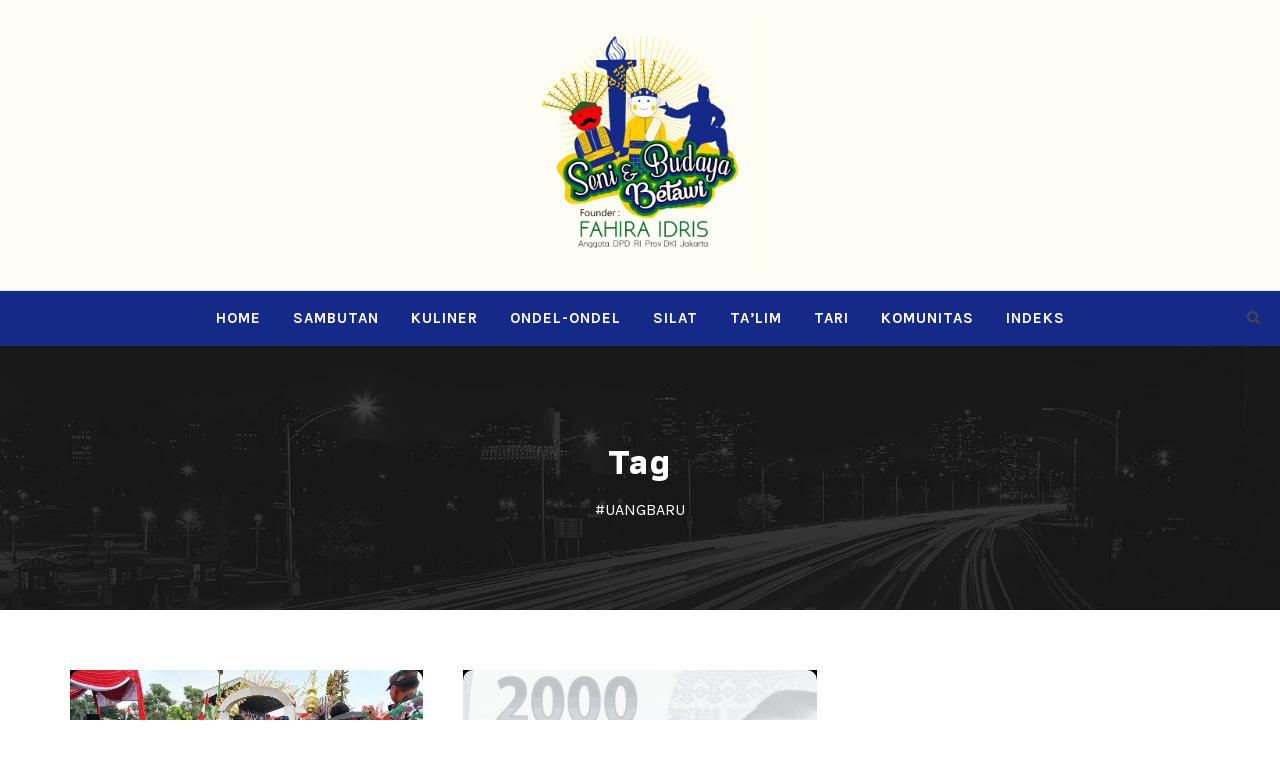

--- FILE ---
content_type: text/html; charset=UTF-8
request_url: https://www.senibudayabetawi.com/tag/uangbaru
body_size: 8717
content:
<!DOCTYPE html>
<html lang="en-US" class="no-js">
<head>
	<meta charset="UTF-8">
	<meta name="viewport" content="width=device-width, initial-scale=1">
	<link rel="profile" href="http://gmpg.org/xfn/11">
	<link rel="pingback" href="https://www.senibudayabetawi.com/xmlrpc.php">
	<!-- Global site tag (gtag.js) - Google Analytics -->
<script async src="https://www.googletagmanager.com/gtag/js?id=UA-86879190-24"></script>
<script>
  window.dataLayer = window.dataLayer || [];
  function gtag(){dataLayer.push(arguments);}
  gtag('js', new Date());

  gtag('config', 'UA-86879190-24');
</script>

	<meta name='robots' content='index, follow, max-image-preview:large, max-snippet:-1, max-video-preview:-1' />

	<!-- This site is optimized with the Yoast SEO plugin v20.11 - https://yoast.com/wordpress/plugins/seo/ -->
	<title>#UANGBARU Archives - Seni Budaya Betawi</title>
	<link rel="canonical" href="https://www.senibudayabetawi.com/tag/uangbaru" />
	<meta property="og:locale" content="en_US" />
	<meta property="og:type" content="article" />
	<meta property="og:title" content="#UANGBARU Archives - Seni Budaya Betawi" />
	<meta property="og:url" content="https://www.senibudayabetawi.com/tag/uangbaru" />
	<meta property="og:site_name" content="Seni Budaya Betawi" />
	<meta name="twitter:card" content="summary_large_image" />
	<script type="application/ld+json" class="yoast-schema-graph">{"@context":"https://schema.org","@graph":[{"@type":"CollectionPage","@id":"https://www.senibudayabetawi.com/tag/uangbaru","url":"https://www.senibudayabetawi.com/tag/uangbaru","name":"#UANGBARU Archives - Seni Budaya Betawi","isPartOf":{"@id":"https://www.senibudayabetawi.com/#website"},"primaryImageOfPage":{"@id":"https://www.senibudayabetawi.com/tag/uangbaru#primaryimage"},"image":{"@id":"https://www.senibudayabetawi.com/tag/uangbaru#primaryimage"},"thumbnailUrl":"https://www.senibudayabetawi.com/wp-content/uploads/2022/07/20220522_163943-1-scaled.jpg","breadcrumb":{"@id":"https://www.senibudayabetawi.com/tag/uangbaru#breadcrumb"},"inLanguage":"en-US"},{"@type":"ImageObject","inLanguage":"en-US","@id":"https://www.senibudayabetawi.com/tag/uangbaru#primaryimage","url":"https://www.senibudayabetawi.com/wp-content/uploads/2022/07/20220522_163943-1-scaled.jpg","contentUrl":"https://www.senibudayabetawi.com/wp-content/uploads/2022/07/20220522_163943-1-scaled.jpg","width":2560,"height":1404,"caption":"Tari Topeng Betawi"},{"@type":"BreadcrumbList","@id":"https://www.senibudayabetawi.com/tag/uangbaru#breadcrumb","itemListElement":[{"@type":"ListItem","position":1,"name":"Home","item":"https://www.senibudayabetawi.com/"},{"@type":"ListItem","position":2,"name":"#UANGBARU"}]},{"@type":"WebSite","@id":"https://www.senibudayabetawi.com/#website","url":"https://www.senibudayabetawi.com/","name":"Seni Budaya Betawi","description":"Website Resmi","potentialAction":[{"@type":"SearchAction","target":{"@type":"EntryPoint","urlTemplate":"https://www.senibudayabetawi.com/?s={search_term_string}"},"query-input":"required name=search_term_string"}],"inLanguage":"en-US"}]}</script>
	<!-- / Yoast SEO plugin. -->


<link rel='dns-prefetch' href='//fonts.googleapis.com' />
<link rel="alternate" type="application/rss+xml" title="Seni Budaya Betawi &raquo; Feed" href="https://www.senibudayabetawi.com/feed" />
<link rel="alternate" type="application/rss+xml" title="Seni Budaya Betawi &raquo; Comments Feed" href="https://www.senibudayabetawi.com/comments/feed" />
<link rel="alternate" type="application/rss+xml" title="Seni Budaya Betawi &raquo; #UANGBARU Tag Feed" href="https://www.senibudayabetawi.com/tag/uangbaru/feed" />
<script type="text/javascript">
window._wpemojiSettings = {"baseUrl":"https:\/\/s.w.org\/images\/core\/emoji\/14.0.0\/72x72\/","ext":".png","svgUrl":"https:\/\/s.w.org\/images\/core\/emoji\/14.0.0\/svg\/","svgExt":".svg","source":{"concatemoji":"https:\/\/www.senibudayabetawi.com\/wp-includes\/js\/wp-emoji-release.min.js?ver=6.2.8"}};
/*! This file is auto-generated */
!function(e,a,t){var n,r,o,i=a.createElement("canvas"),p=i.getContext&&i.getContext("2d");function s(e,t){p.clearRect(0,0,i.width,i.height),p.fillText(e,0,0);e=i.toDataURL();return p.clearRect(0,0,i.width,i.height),p.fillText(t,0,0),e===i.toDataURL()}function c(e){var t=a.createElement("script");t.src=e,t.defer=t.type="text/javascript",a.getElementsByTagName("head")[0].appendChild(t)}for(o=Array("flag","emoji"),t.supports={everything:!0,everythingExceptFlag:!0},r=0;r<o.length;r++)t.supports[o[r]]=function(e){if(p&&p.fillText)switch(p.textBaseline="top",p.font="600 32px Arial",e){case"flag":return s("\ud83c\udff3\ufe0f\u200d\u26a7\ufe0f","\ud83c\udff3\ufe0f\u200b\u26a7\ufe0f")?!1:!s("\ud83c\uddfa\ud83c\uddf3","\ud83c\uddfa\u200b\ud83c\uddf3")&&!s("\ud83c\udff4\udb40\udc67\udb40\udc62\udb40\udc65\udb40\udc6e\udb40\udc67\udb40\udc7f","\ud83c\udff4\u200b\udb40\udc67\u200b\udb40\udc62\u200b\udb40\udc65\u200b\udb40\udc6e\u200b\udb40\udc67\u200b\udb40\udc7f");case"emoji":return!s("\ud83e\udef1\ud83c\udffb\u200d\ud83e\udef2\ud83c\udfff","\ud83e\udef1\ud83c\udffb\u200b\ud83e\udef2\ud83c\udfff")}return!1}(o[r]),t.supports.everything=t.supports.everything&&t.supports[o[r]],"flag"!==o[r]&&(t.supports.everythingExceptFlag=t.supports.everythingExceptFlag&&t.supports[o[r]]);t.supports.everythingExceptFlag=t.supports.everythingExceptFlag&&!t.supports.flag,t.DOMReady=!1,t.readyCallback=function(){t.DOMReady=!0},t.supports.everything||(n=function(){t.readyCallback()},a.addEventListener?(a.addEventListener("DOMContentLoaded",n,!1),e.addEventListener("load",n,!1)):(e.attachEvent("onload",n),a.attachEvent("onreadystatechange",function(){"complete"===a.readyState&&t.readyCallback()})),(e=t.source||{}).concatemoji?c(e.concatemoji):e.wpemoji&&e.twemoji&&(c(e.twemoji),c(e.wpemoji)))}(window,document,window._wpemojiSettings);
</script>
<style type="text/css">
img.wp-smiley,
img.emoji {
	display: inline !important;
	border: none !important;
	box-shadow: none !important;
	height: 1em !important;
	width: 1em !important;
	margin: 0 0.07em !important;
	vertical-align: -0.1em !important;
	background: none !important;
	padding: 0 !important;
}
</style>
	<link rel='stylesheet' id='wp-block-library-css' href='https://www.senibudayabetawi.com/wp-includes/css/dist/block-library/style.min.css?ver=6.2.8' type='text/css' media='all' />
<link rel='stylesheet' id='classic-theme-styles-css' href='https://www.senibudayabetawi.com/wp-includes/css/classic-themes.min.css?ver=6.2.8' type='text/css' media='all' />
<style id='global-styles-inline-css' type='text/css'>
body{--wp--preset--color--black: #000000;--wp--preset--color--cyan-bluish-gray: #abb8c3;--wp--preset--color--white: #ffffff;--wp--preset--color--pale-pink: #f78da7;--wp--preset--color--vivid-red: #cf2e2e;--wp--preset--color--luminous-vivid-orange: #ff6900;--wp--preset--color--luminous-vivid-amber: #fcb900;--wp--preset--color--light-green-cyan: #7bdcb5;--wp--preset--color--vivid-green-cyan: #00d084;--wp--preset--color--pale-cyan-blue: #8ed1fc;--wp--preset--color--vivid-cyan-blue: #0693e3;--wp--preset--color--vivid-purple: #9b51e0;--wp--preset--gradient--vivid-cyan-blue-to-vivid-purple: linear-gradient(135deg,rgba(6,147,227,1) 0%,rgb(155,81,224) 100%);--wp--preset--gradient--light-green-cyan-to-vivid-green-cyan: linear-gradient(135deg,rgb(122,220,180) 0%,rgb(0,208,130) 100%);--wp--preset--gradient--luminous-vivid-amber-to-luminous-vivid-orange: linear-gradient(135deg,rgba(252,185,0,1) 0%,rgba(255,105,0,1) 100%);--wp--preset--gradient--luminous-vivid-orange-to-vivid-red: linear-gradient(135deg,rgba(255,105,0,1) 0%,rgb(207,46,46) 100%);--wp--preset--gradient--very-light-gray-to-cyan-bluish-gray: linear-gradient(135deg,rgb(238,238,238) 0%,rgb(169,184,195) 100%);--wp--preset--gradient--cool-to-warm-spectrum: linear-gradient(135deg,rgb(74,234,220) 0%,rgb(151,120,209) 20%,rgb(207,42,186) 40%,rgb(238,44,130) 60%,rgb(251,105,98) 80%,rgb(254,248,76) 100%);--wp--preset--gradient--blush-light-purple: linear-gradient(135deg,rgb(255,206,236) 0%,rgb(152,150,240) 100%);--wp--preset--gradient--blush-bordeaux: linear-gradient(135deg,rgb(254,205,165) 0%,rgb(254,45,45) 50%,rgb(107,0,62) 100%);--wp--preset--gradient--luminous-dusk: linear-gradient(135deg,rgb(255,203,112) 0%,rgb(199,81,192) 50%,rgb(65,88,208) 100%);--wp--preset--gradient--pale-ocean: linear-gradient(135deg,rgb(255,245,203) 0%,rgb(182,227,212) 50%,rgb(51,167,181) 100%);--wp--preset--gradient--electric-grass: linear-gradient(135deg,rgb(202,248,128) 0%,rgb(113,206,126) 100%);--wp--preset--gradient--midnight: linear-gradient(135deg,rgb(2,3,129) 0%,rgb(40,116,252) 100%);--wp--preset--duotone--dark-grayscale: url('#wp-duotone-dark-grayscale');--wp--preset--duotone--grayscale: url('#wp-duotone-grayscale');--wp--preset--duotone--purple-yellow: url('#wp-duotone-purple-yellow');--wp--preset--duotone--blue-red: url('#wp-duotone-blue-red');--wp--preset--duotone--midnight: url('#wp-duotone-midnight');--wp--preset--duotone--magenta-yellow: url('#wp-duotone-magenta-yellow');--wp--preset--duotone--purple-green: url('#wp-duotone-purple-green');--wp--preset--duotone--blue-orange: url('#wp-duotone-blue-orange');--wp--preset--font-size--small: 13px;--wp--preset--font-size--medium: 20px;--wp--preset--font-size--large: 36px;--wp--preset--font-size--x-large: 42px;--wp--preset--spacing--20: 0.44rem;--wp--preset--spacing--30: 0.67rem;--wp--preset--spacing--40: 1rem;--wp--preset--spacing--50: 1.5rem;--wp--preset--spacing--60: 2.25rem;--wp--preset--spacing--70: 3.38rem;--wp--preset--spacing--80: 5.06rem;--wp--preset--shadow--natural: 6px 6px 9px rgba(0, 0, 0, 0.2);--wp--preset--shadow--deep: 12px 12px 50px rgba(0, 0, 0, 0.4);--wp--preset--shadow--sharp: 6px 6px 0px rgba(0, 0, 0, 0.2);--wp--preset--shadow--outlined: 6px 6px 0px -3px rgba(255, 255, 255, 1), 6px 6px rgba(0, 0, 0, 1);--wp--preset--shadow--crisp: 6px 6px 0px rgba(0, 0, 0, 1);}:where(.is-layout-flex){gap: 0.5em;}body .is-layout-flow > .alignleft{float: left;margin-inline-start: 0;margin-inline-end: 2em;}body .is-layout-flow > .alignright{float: right;margin-inline-start: 2em;margin-inline-end: 0;}body .is-layout-flow > .aligncenter{margin-left: auto !important;margin-right: auto !important;}body .is-layout-constrained > .alignleft{float: left;margin-inline-start: 0;margin-inline-end: 2em;}body .is-layout-constrained > .alignright{float: right;margin-inline-start: 2em;margin-inline-end: 0;}body .is-layout-constrained > .aligncenter{margin-left: auto !important;margin-right: auto !important;}body .is-layout-constrained > :where(:not(.alignleft):not(.alignright):not(.alignfull)){max-width: var(--wp--style--global--content-size);margin-left: auto !important;margin-right: auto !important;}body .is-layout-constrained > .alignwide{max-width: var(--wp--style--global--wide-size);}body .is-layout-flex{display: flex;}body .is-layout-flex{flex-wrap: wrap;align-items: center;}body .is-layout-flex > *{margin: 0;}:where(.wp-block-columns.is-layout-flex){gap: 2em;}.has-black-color{color: var(--wp--preset--color--black) !important;}.has-cyan-bluish-gray-color{color: var(--wp--preset--color--cyan-bluish-gray) !important;}.has-white-color{color: var(--wp--preset--color--white) !important;}.has-pale-pink-color{color: var(--wp--preset--color--pale-pink) !important;}.has-vivid-red-color{color: var(--wp--preset--color--vivid-red) !important;}.has-luminous-vivid-orange-color{color: var(--wp--preset--color--luminous-vivid-orange) !important;}.has-luminous-vivid-amber-color{color: var(--wp--preset--color--luminous-vivid-amber) !important;}.has-light-green-cyan-color{color: var(--wp--preset--color--light-green-cyan) !important;}.has-vivid-green-cyan-color{color: var(--wp--preset--color--vivid-green-cyan) !important;}.has-pale-cyan-blue-color{color: var(--wp--preset--color--pale-cyan-blue) !important;}.has-vivid-cyan-blue-color{color: var(--wp--preset--color--vivid-cyan-blue) !important;}.has-vivid-purple-color{color: var(--wp--preset--color--vivid-purple) !important;}.has-black-background-color{background-color: var(--wp--preset--color--black) !important;}.has-cyan-bluish-gray-background-color{background-color: var(--wp--preset--color--cyan-bluish-gray) !important;}.has-white-background-color{background-color: var(--wp--preset--color--white) !important;}.has-pale-pink-background-color{background-color: var(--wp--preset--color--pale-pink) !important;}.has-vivid-red-background-color{background-color: var(--wp--preset--color--vivid-red) !important;}.has-luminous-vivid-orange-background-color{background-color: var(--wp--preset--color--luminous-vivid-orange) !important;}.has-luminous-vivid-amber-background-color{background-color: var(--wp--preset--color--luminous-vivid-amber) !important;}.has-light-green-cyan-background-color{background-color: var(--wp--preset--color--light-green-cyan) !important;}.has-vivid-green-cyan-background-color{background-color: var(--wp--preset--color--vivid-green-cyan) !important;}.has-pale-cyan-blue-background-color{background-color: var(--wp--preset--color--pale-cyan-blue) !important;}.has-vivid-cyan-blue-background-color{background-color: var(--wp--preset--color--vivid-cyan-blue) !important;}.has-vivid-purple-background-color{background-color: var(--wp--preset--color--vivid-purple) !important;}.has-black-border-color{border-color: var(--wp--preset--color--black) !important;}.has-cyan-bluish-gray-border-color{border-color: var(--wp--preset--color--cyan-bluish-gray) !important;}.has-white-border-color{border-color: var(--wp--preset--color--white) !important;}.has-pale-pink-border-color{border-color: var(--wp--preset--color--pale-pink) !important;}.has-vivid-red-border-color{border-color: var(--wp--preset--color--vivid-red) !important;}.has-luminous-vivid-orange-border-color{border-color: var(--wp--preset--color--luminous-vivid-orange) !important;}.has-luminous-vivid-amber-border-color{border-color: var(--wp--preset--color--luminous-vivid-amber) !important;}.has-light-green-cyan-border-color{border-color: var(--wp--preset--color--light-green-cyan) !important;}.has-vivid-green-cyan-border-color{border-color: var(--wp--preset--color--vivid-green-cyan) !important;}.has-pale-cyan-blue-border-color{border-color: var(--wp--preset--color--pale-cyan-blue) !important;}.has-vivid-cyan-blue-border-color{border-color: var(--wp--preset--color--vivid-cyan-blue) !important;}.has-vivid-purple-border-color{border-color: var(--wp--preset--color--vivid-purple) !important;}.has-vivid-cyan-blue-to-vivid-purple-gradient-background{background: var(--wp--preset--gradient--vivid-cyan-blue-to-vivid-purple) !important;}.has-light-green-cyan-to-vivid-green-cyan-gradient-background{background: var(--wp--preset--gradient--light-green-cyan-to-vivid-green-cyan) !important;}.has-luminous-vivid-amber-to-luminous-vivid-orange-gradient-background{background: var(--wp--preset--gradient--luminous-vivid-amber-to-luminous-vivid-orange) !important;}.has-luminous-vivid-orange-to-vivid-red-gradient-background{background: var(--wp--preset--gradient--luminous-vivid-orange-to-vivid-red) !important;}.has-very-light-gray-to-cyan-bluish-gray-gradient-background{background: var(--wp--preset--gradient--very-light-gray-to-cyan-bluish-gray) !important;}.has-cool-to-warm-spectrum-gradient-background{background: var(--wp--preset--gradient--cool-to-warm-spectrum) !important;}.has-blush-light-purple-gradient-background{background: var(--wp--preset--gradient--blush-light-purple) !important;}.has-blush-bordeaux-gradient-background{background: var(--wp--preset--gradient--blush-bordeaux) !important;}.has-luminous-dusk-gradient-background{background: var(--wp--preset--gradient--luminous-dusk) !important;}.has-pale-ocean-gradient-background{background: var(--wp--preset--gradient--pale-ocean) !important;}.has-electric-grass-gradient-background{background: var(--wp--preset--gradient--electric-grass) !important;}.has-midnight-gradient-background{background: var(--wp--preset--gradient--midnight) !important;}.has-small-font-size{font-size: var(--wp--preset--font-size--small) !important;}.has-medium-font-size{font-size: var(--wp--preset--font-size--medium) !important;}.has-large-font-size{font-size: var(--wp--preset--font-size--large) !important;}.has-x-large-font-size{font-size: var(--wp--preset--font-size--x-large) !important;}
.wp-block-navigation a:where(:not(.wp-element-button)){color: inherit;}
:where(.wp-block-columns.is-layout-flex){gap: 2em;}
.wp-block-pullquote{font-size: 1.5em;line-height: 1.6;}
</style>
<link rel='stylesheet' id='gdlr-core-google-font-css' href='https://fonts.googleapis.com/css?family=Athiti%3A200%2C300%2Cregular%2C500%2C600%2C700%7CKarla%3Aregular%2Citalic%2C700%2C700italic%7CPT+Sans%3Aregular%2Citalic%2C700%2C700italic&#038;subset=latin%2Clatin-ext%2Cthai%2Cvietnamese%2Ccyrillic%2Ccyrillic-ext&#038;ver=6.2.8' type='text/css' media='all' />
<link rel='stylesheet' id='font-awesome-css' href='https://www.senibudayabetawi.com/wp-content/plugins/goodlayers-core/plugins/fontawesome/font-awesome.css?ver=6.2.8' type='text/css' media='all' />
<link rel='stylesheet' id='elegant-font-css' href='https://www.senibudayabetawi.com/wp-content/plugins/goodlayers-core/plugins/elegant/elegant-font.css?ver=6.2.8' type='text/css' media='all' />
<link rel='stylesheet' id='gdlr-core-plugin-css' href='https://www.senibudayabetawi.com/wp-content/plugins/goodlayers-core/plugins/style.css?ver=1709460908' type='text/css' media='all' />
<link rel='stylesheet' id='gdlr-core-page-builder-css' href='https://www.senibudayabetawi.com/wp-content/plugins/goodlayers-core/include/css/page-builder.css?ver=6.2.8' type='text/css' media='all' />
<link rel='stylesheet' id='wpt-twitter-feed-css' href='https://www.senibudayabetawi.com/wp-content/plugins/wp-to-twitter/css/twitter-feed.css?ver=6.2.8' type='text/css' media='all' />
<link rel='stylesheet' id='logisco-style-core-css' href='https://www.senibudayabetawi.com/wp-content/themes/logisco/css/style-core.css?ver=6.2.8' type='text/css' media='all' />
<link rel='stylesheet' id='logisco-custom-style-css' href='https://www.senibudayabetawi.com/wp-content/uploads/logisco-style-custom.css?1709460871&#038;ver=6.2.8' type='text/css' media='all' />
<link rel='stylesheet' id='logisco-child-theme-style-css' href='https://www.senibudayabetawi.com/wp-content/themes/logisco-child/style.css?ver=6.2.8' type='text/css' media='all' />
<script type='text/javascript' src='https://www.senibudayabetawi.com/wp-includes/js/dist/vendor/lodash.min.js?ver=4.17.19' id='lodash-js'></script>
<script type='text/javascript' id='lodash-js-after'>
window.lodash = _.noConflict();
</script>
<script type='text/javascript' src='https://www.senibudayabetawi.com/wp-includes/js/dist/vendor/wp-polyfill-inert.min.js?ver=3.1.2' id='wp-polyfill-inert-js'></script>
<script type='text/javascript' src='https://www.senibudayabetawi.com/wp-includes/js/dist/vendor/regenerator-runtime.min.js?ver=0.13.11' id='regenerator-runtime-js'></script>
<script type='text/javascript' src='https://www.senibudayabetawi.com/wp-includes/js/dist/vendor/wp-polyfill.min.js?ver=3.15.0' id='wp-polyfill-js'></script>
<script type='text/javascript' src='https://www.senibudayabetawi.com/wp-includes/js/dist/autop.min.js?ver=43197d709df445ccf849' id='wp-autop-js'></script>
<script type='text/javascript' src='https://www.senibudayabetawi.com/wp-includes/js/dist/blob.min.js?ver=e7b4ea96175a89b263e2' id='wp-blob-js'></script>
<script type='text/javascript' src='https://www.senibudayabetawi.com/wp-includes/js/dist/block-serialization-default-parser.min.js?ver=30ffd7e7e199f10b2a6d' id='wp-block-serialization-default-parser-js'></script>
<script type='text/javascript' src='https://www.senibudayabetawi.com/wp-includes/js/dist/vendor/react.min.js?ver=18.2.0' id='react-js'></script>
<script type='text/javascript' src='https://www.senibudayabetawi.com/wp-includes/js/dist/hooks.min.js?ver=4169d3cf8e8d95a3d6d5' id='wp-hooks-js'></script>
<script type='text/javascript' src='https://www.senibudayabetawi.com/wp-includes/js/dist/deprecated.min.js?ver=6c963cb9494ba26b77eb' id='wp-deprecated-js'></script>
<script type='text/javascript' src='https://www.senibudayabetawi.com/wp-includes/js/dist/dom.min.js?ver=e03c89e1dd68aee1cb3a' id='wp-dom-js'></script>
<script type='text/javascript' src='https://www.senibudayabetawi.com/wp-includes/js/dist/vendor/react-dom.min.js?ver=18.2.0' id='react-dom-js'></script>
<script type='text/javascript' src='https://www.senibudayabetawi.com/wp-includes/js/dist/escape-html.min.js?ver=03e27a7b6ae14f7afaa6' id='wp-escape-html-js'></script>
<script type='text/javascript' src='https://www.senibudayabetawi.com/wp-includes/js/dist/element.min.js?ver=b3bda690cfc516378771' id='wp-element-js'></script>
<script type='text/javascript' src='https://www.senibudayabetawi.com/wp-includes/js/dist/is-shallow-equal.min.js?ver=20c2b06ecf04afb14fee' id='wp-is-shallow-equal-js'></script>
<script type='text/javascript' src='https://www.senibudayabetawi.com/wp-includes/js/dist/i18n.min.js?ver=9e794f35a71bb98672ae' id='wp-i18n-js'></script>
<script type='text/javascript' id='wp-i18n-js-after'>
wp.i18n.setLocaleData( { 'text direction\u0004ltr': [ 'ltr' ] } );
</script>
<script type='text/javascript' src='https://www.senibudayabetawi.com/wp-includes/js/dist/keycodes.min.js?ver=184b321fa2d3bc7fd173' id='wp-keycodes-js'></script>
<script type='text/javascript' src='https://www.senibudayabetawi.com/wp-includes/js/dist/priority-queue.min.js?ver=422e19e9d48b269c5219' id='wp-priority-queue-js'></script>
<script type='text/javascript' src='https://www.senibudayabetawi.com/wp-includes/js/dist/compose.min.js?ver=e6696709310303823358' id='wp-compose-js'></script>
<script type='text/javascript' src='https://www.senibudayabetawi.com/wp-includes/js/dist/private-apis.min.js?ver=6f247ed2bc3571743bba' id='wp-private-apis-js'></script>
<script type='text/javascript' src='https://www.senibudayabetawi.com/wp-includes/js/dist/redux-routine.min.js?ver=bc3e989c53f7707d8c31' id='wp-redux-routine-js'></script>
<script type='text/javascript' src='https://www.senibudayabetawi.com/wp-includes/js/dist/data.min.js?ver=d1a755ff331dc3fc3100' id='wp-data-js'></script>
<script type='text/javascript' id='wp-data-js-after'>
( function() {
	var userId = 0;
	var storageKey = "WP_DATA_USER_" + userId;
	wp.data
		.use( wp.data.plugins.persistence, { storageKey: storageKey } );
} )();
</script>
<script type='text/javascript' src='https://www.senibudayabetawi.com/wp-includes/js/dist/html-entities.min.js?ver=36a4a255da7dd2e1bf8e' id='wp-html-entities-js'></script>
<script type='text/javascript' src='https://www.senibudayabetawi.com/wp-includes/js/dist/shortcode.min.js?ver=7539044b04e6bca57f2e' id='wp-shortcode-js'></script>
<script type='text/javascript' src='https://www.senibudayabetawi.com/wp-includes/js/dist/blocks.min.js?ver=db4d7166612dd5d7c55f' id='wp-blocks-js'></script>
<script type='text/javascript' src='https://www.senibudayabetawi.com/wp-includes/js/dist/url.min.js?ver=16185fce2fb043a0cfed' id='wp-url-js'></script>
<script type='text/javascript' src='https://www.senibudayabetawi.com/wp-includes/js/dist/api-fetch.min.js?ver=bc0029ca2c943aec5311' id='wp-api-fetch-js'></script>
<script type='text/javascript' id='wp-api-fetch-js-after'>
wp.apiFetch.use( wp.apiFetch.createRootURLMiddleware( "https://www.senibudayabetawi.com/wp-json/" ) );
wp.apiFetch.nonceMiddleware = wp.apiFetch.createNonceMiddleware( "8f5ad1494b" );
wp.apiFetch.use( wp.apiFetch.nonceMiddleware );
wp.apiFetch.use( wp.apiFetch.mediaUploadMiddleware );
wp.apiFetch.nonceEndpoint = "https://www.senibudayabetawi.com/wp-admin/admin-ajax.php?action=rest-nonce";
</script>
<script type='text/javascript' src='https://www.senibudayabetawi.com/wp-includes/js/dist/dom-ready.min.js?ver=392bdd43726760d1f3ca' id='wp-dom-ready-js'></script>
<script type='text/javascript' src='https://www.senibudayabetawi.com/wp-includes/js/dist/a11y.min.js?ver=ecce20f002eda4c19664' id='wp-a11y-js'></script>
<script type='text/javascript' src='https://www.senibudayabetawi.com/wp-includes/js/dist/vendor/moment.min.js?ver=2.29.4' id='moment-js'></script>
<script type='text/javascript' id='moment-js-after'>
moment.updateLocale( 'en_US', {"months":["January","February","March","April","May","June","July","August","September","October","November","December"],"monthsShort":["Jan","Feb","Mar","Apr","May","Jun","Jul","Aug","Sep","Oct","Nov","Dec"],"weekdays":["Sunday","Monday","Tuesday","Wednesday","Thursday","Friday","Saturday"],"weekdaysShort":["Sun","Mon","Tue","Wed","Thu","Fri","Sat"],"week":{"dow":1},"longDateFormat":{"LT":"g:i a","LTS":null,"L":null,"LL":"F j, Y","LLL":"F j, Y g:i a","LLLL":null}} );
</script>
<script type='text/javascript' src='https://www.senibudayabetawi.com/wp-includes/js/dist/date.min.js?ver=b49d8d73e4d1439f54c6' id='wp-date-js'></script>
<script type='text/javascript' id='wp-date-js-after'>
wp.date.setSettings( {"l10n":{"locale":"en_US","months":["January","February","March","April","May","June","July","August","September","October","November","December"],"monthsShort":["Jan","Feb","Mar","Apr","May","Jun","Jul","Aug","Sep","Oct","Nov","Dec"],"weekdays":["Sunday","Monday","Tuesday","Wednesday","Thursday","Friday","Saturday"],"weekdaysShort":["Sun","Mon","Tue","Wed","Thu","Fri","Sat"],"meridiem":{"am":"am","pm":"pm","AM":"AM","PM":"PM"},"relative":{"future":"%s from now","past":"%s ago"},"startOfWeek":1},"formats":{"time":"g:i a","date":"F j, Y","datetime":"F j, Y g:i a","datetimeAbbreviated":"M j, Y g:i a"},"timezone":{"offset":7,"string":"Asia\/Jakarta","abbr":"WIB"}} );
</script>
<script type='text/javascript' src='https://www.senibudayabetawi.com/wp-includes/js/dist/primitives.min.js?ver=0d09a26d73a3168867f7' id='wp-primitives-js'></script>
<script type='text/javascript' src='https://www.senibudayabetawi.com/wp-includes/js/dist/rich-text.min.js?ver=9307ec04c67d79b6e813' id='wp-rich-text-js'></script>
<script type='text/javascript' src='https://www.senibudayabetawi.com/wp-includes/js/dist/warning.min.js?ver=4acee5fc2fd9a24cefc2' id='wp-warning-js'></script>
<script type='text/javascript' src='https://www.senibudayabetawi.com/wp-includes/js/dist/components.min.js?ver=afc30fcab1ba126ba0fc' id='wp-components-js'></script>
<script type='text/javascript' src='https://www.senibudayabetawi.com/wp-includes/js/dist/server-side-render.min.js?ver=9c952020b55648b555fb' id='wp-server-side-render-js'></script>
<script type='text/javascript' id='twofactor-gutenberg-blocks-js-extra'>
/* <![CDATA[ */
var tfa_trans = {"block_title":"Two Factor Authentication Settings"};
/* ]]> */
</script>
<script type='text/javascript' src='https://www.senibudayabetawi.com/wp-content/plugins/all-in-one-wp-security-and-firewall/includes/simba-tfa/includes/gutenberg-blocks.js?ver=1709463819' id='twofactor-gutenberg-blocks-js'></script>
<script type='text/javascript' src='https://www.senibudayabetawi.com/wp-includes/js/jquery/jquery.min.js?ver=3.6.4' id='jquery-core-js'></script>
<script type='text/javascript' src='https://www.senibudayabetawi.com/wp-includes/js/jquery/jquery-migrate.min.js?ver=3.4.0' id='jquery-migrate-js'></script>
<!--[if lt IE 9]>
<script type='text/javascript' src='https://www.senibudayabetawi.com/wp-content/themes/logisco/js/html5.js?ver=6.2.8' id='html5js-js'></script>
<![endif]-->
<link rel="https://api.w.org/" href="https://www.senibudayabetawi.com/wp-json/" /><link rel="alternate" type="application/json" href="https://www.senibudayabetawi.com/wp-json/wp/v2/tags/1323" /><link rel="EditURI" type="application/rsd+xml" title="RSD" href="https://www.senibudayabetawi.com/xmlrpc.php?rsd" />
<link rel="wlwmanifest" type="application/wlwmanifest+xml" href="https://www.senibudayabetawi.com/wp-includes/wlwmanifest.xml" />
<meta name="generator" content="WordPress 6.2.8" />
<link rel="icon" href="https://www.senibudayabetawi.com/wp-content/uploads/2021/01/cropped-logo-seni-budaya-betawi-32x32.jpeg" sizes="32x32" />
<link rel="icon" href="https://www.senibudayabetawi.com/wp-content/uploads/2021/01/cropped-logo-seni-budaya-betawi-192x192.jpeg" sizes="192x192" />
<link rel="apple-touch-icon" href="https://www.senibudayabetawi.com/wp-content/uploads/2021/01/cropped-logo-seni-budaya-betawi-180x180.jpeg" />
<meta name="msapplication-TileImage" content="https://www.senibudayabetawi.com/wp-content/uploads/2021/01/cropped-logo-seni-budaya-betawi-270x270.jpeg" />
		<style type="text/css" id="wp-custom-css">
			.gdlr-core-blog-thumbnail img {
	border-radius: 10px;
}

.gdlr-core-blog-grid .gdlr-core-blog-content {
	display: none;
}		</style>
		</head>

<body class="archive tag tag-uangbaru tag-1323 gdlr-core-body logisco-body logisco-body-front logisco-full  logisco-blockquote-style-2 gdlr-core-link-to-lightbox" data-home-url="https://www.senibudayabetawi.com/" >
<div class="logisco-mobile-header-wrap" ><div class="logisco-mobile-header logisco-header-background logisco-style-slide logisco-sticky-mobile-navigation " id="logisco-mobile-header" ><div class="logisco-mobile-header-container logisco-container clearfix" ><div class="logisco-logo  logisco-item-pdlr logisco-mobile-logo-center"><div class="logisco-logo-inner"><a class="" href="https://www.senibudayabetawi.com/" ><img src="https://www.senibudayabetawi.com/wp-content/uploads/2021/01/logo-seni-budaya-betawi.jpeg" alt="" width="1280" height="1280" title="logo-seni-budaya-betawi" /></a></div></div><div class="logisco-mobile-menu-right" ><div class="logisco-main-menu-search" id="logisco-mobile-top-search" ><i class="fa fa-search" ></i></div><div class="logisco-top-search-wrap" >
	<div class="logisco-top-search-close" ></div>

	<div class="logisco-top-search-row" >
		<div class="logisco-top-search-cell" >
			<form role="search" method="get" class="search-form" action="https://www.senibudayabetawi.com/">
	<input type="text" class="search-field logisco-title-font" placeholder="Search..." value="" name="s">
	<div class="logisco-top-search-submit"><i class="fa fa-search" ></i></div>
	<input type="submit" class="search-submit" value="Search">
	<div class="logisco-top-search-close"><i class="icon_close" ></i></div>
</form>
		</div>
	</div>

</div>
</div><div class="logisco-mobile-menu-left" ><div class="logisco-mobile-menu" ><a class="logisco-mm-menu-button logisco-mobile-menu-button logisco-mobile-button-hamburger" href="#logisco-mobile-menu" ><span></span></a><div class="logisco-mm-menu-wrap logisco-navigation-font" id="logisco-mobile-menu" data-slide="right" ><ul id="menu-main-menu" class="m-menu"><li class="menu-item menu-item-type-post_type menu-item-object-page menu-item-56"><a href="https://www.senibudayabetawi.com/home">Home</a></li>
<li class="menu-item menu-item-type-post_type menu-item-object-page menu-item-3188"><a href="https://www.senibudayabetawi.com/sambutan">Sambutan</a></li>
<li class="menu-item menu-item-type-taxonomy menu-item-object-category menu-item-3178"><a href="https://www.senibudayabetawi.com/category/indeks/kuliner">Kuliner</a></li>
<li class="menu-item menu-item-type-taxonomy menu-item-object-category menu-item-3179"><a href="https://www.senibudayabetawi.com/category/indeks/ondel-ondel">Ondel-ondel</a></li>
<li class="menu-item menu-item-type-taxonomy menu-item-object-category menu-item-3180"><a href="https://www.senibudayabetawi.com/category/indeks/silat">Silat</a></li>
<li class="menu-item menu-item-type-taxonomy menu-item-object-category menu-item-3181"><a href="https://www.senibudayabetawi.com/category/indeks/talim">Ta&#8217;lim</a></li>
<li class="menu-item menu-item-type-taxonomy menu-item-object-category menu-item-3182"><a href="https://www.senibudayabetawi.com/category/indeks/tari">Tari</a></li>
<li class="menu-item menu-item-type-taxonomy menu-item-object-category menu-item-3177"><a href="https://www.senibudayabetawi.com/category/indeks/komunitas">Komunitas</a></li>
<li class="menu-item menu-item-type-taxonomy menu-item-object-category menu-item-3176"><a href="https://www.senibudayabetawi.com/category/indeks">Indeks</a></li>
</ul></div></div></div></div></div></div><div class="logisco-body-outer-wrapper ">
		<div class="logisco-body-wrapper clearfix  logisco-with-frame">
		
<header class="logisco-header-wrap logisco-header-style-bar logisco-header-background  logisco-style-center" >
	<div class="logisco-header-container clearfix  logisco-header-full">
		<div class="logisco-header-container-inner">
		<div class="logisco-logo  logisco-item-pdlr"><div class="logisco-logo-inner"><a class="" href="https://www.senibudayabetawi.com/" ><img src="https://www.senibudayabetawi.com/wp-content/uploads/2021/01/logo-seni-budaya-betawi.jpeg" alt="" width="1280" height="1280" title="logo-seni-budaya-betawi" /></a></div></div>		</div>
	</div>
</header><!-- header -->
<div class="logisco-navigation-bar-wrap  logisco-style-solid logisco-sticky-navigation logisco-sticky-navigation-height logisco-style-center  logisco-style-fixed" >
	<div class="logisco-navigation-background" ></div>
	<div class="logisco-navigation-container clearfix  logisco-header-full">
				<div class="logisco-navigation logisco-item-pdlr clearfix " >
		<div class="logisco-main-menu" id="logisco-main-menu" ><ul id="menu-main-menu-1" class="sf-menu"><li  class="menu-item menu-item-type-post_type menu-item-object-page menu-item-56 logisco-normal-menu"><a href="https://www.senibudayabetawi.com/home">Home</a></li>
<li  class="menu-item menu-item-type-post_type menu-item-object-page menu-item-3188 logisco-normal-menu"><a href="https://www.senibudayabetawi.com/sambutan">Sambutan</a></li>
<li  class="menu-item menu-item-type-taxonomy menu-item-object-category menu-item-3178 logisco-normal-menu"><a href="https://www.senibudayabetawi.com/category/indeks/kuliner">Kuliner</a></li>
<li  class="menu-item menu-item-type-taxonomy menu-item-object-category menu-item-3179 logisco-normal-menu"><a href="https://www.senibudayabetawi.com/category/indeks/ondel-ondel">Ondel-ondel</a></li>
<li  class="menu-item menu-item-type-taxonomy menu-item-object-category menu-item-3180 logisco-normal-menu"><a href="https://www.senibudayabetawi.com/category/indeks/silat">Silat</a></li>
<li  class="menu-item menu-item-type-taxonomy menu-item-object-category menu-item-3181 logisco-normal-menu"><a href="https://www.senibudayabetawi.com/category/indeks/talim">Ta&#8217;lim</a></li>
<li  class="menu-item menu-item-type-taxonomy menu-item-object-category menu-item-3182 logisco-normal-menu"><a href="https://www.senibudayabetawi.com/category/indeks/tari">Tari</a></li>
<li  class="menu-item menu-item-type-taxonomy menu-item-object-category menu-item-3177 logisco-normal-menu"><a href="https://www.senibudayabetawi.com/category/indeks/komunitas">Komunitas</a></li>
<li  class="menu-item menu-item-type-taxonomy menu-item-object-category menu-item-3176 logisco-normal-menu"><a href="https://www.senibudayabetawi.com/category/indeks">Indeks</a></li>
</ul></div><div class="logisco-main-menu-right-wrap clearfix  logisco-item-mglr logisco-navigation-top" ><div class="logisco-main-menu-search" id="logisco-top-search" ><i class="fa fa-search" ></i></div><div class="logisco-top-search-wrap" >
	<div class="logisco-top-search-close" ></div>

	<div class="logisco-top-search-row" >
		<div class="logisco-top-search-cell" >
			<form role="search" method="get" class="search-form" action="https://www.senibudayabetawi.com/">
	<input type="text" class="search-field logisco-title-font" placeholder="Search..." value="" name="s">
	<div class="logisco-top-search-submit"><i class="fa fa-search" ></i></div>
	<input type="submit" class="search-submit" value="Search">
	<div class="logisco-top-search-close"><i class="icon_close" ></i></div>
</form>
		</div>
	</div>

</div>
</div>		</div><!-- logisco-navigation -->

	</div><!-- logisco-header-container -->
</div><!-- logisco-navigation-bar-wrap --><div class="logisco-page-title-wrap  logisco-style-small logisco-center-align" ><div class="logisco-header-transparent-substitute" ></div><div class="logisco-page-title-overlay"  ></div><div class="logisco-page-title-container logisco-container" ><div class="logisco-page-title-content logisco-item-pdlr"  ><h3 class="logisco-page-title"  >Tag</h3><div class="logisco-page-caption"  >#UANGBARU</div></div></div></div>	<div class="logisco-page-wrapper" id="logisco-page-wrapper" ><div class="logisco-content-container logisco-container"><div class=" logisco-sidebar-wrap clearfix logisco-line-height-0 logisco-sidebar-style-none" ><div class=" logisco-sidebar-center logisco-column-60 logisco-line-height" ><div class="logisco-content-area" ><div class="gdlr-core-blog-item gdlr-core-item-pdb clearfix  gdlr-core-style-blog-column"  ><div class="gdlr-core-blog-item-holder gdlr-core-js-2 clearfix" data-layout="fitrows" ><div class="gdlr-core-item-list  gdlr-core-item-pdlr gdlr-core-column-20 gdlr-core-column-first" ><div class="gdlr-core-blog-grid "  ><div class="gdlr-core-blog-thumbnail gdlr-core-media-image  gdlr-core-opacity-on-hover gdlr-core-zoom-on-hover"  ><a href="https://www.senibudayabetawi.com/6748/ada-tari-topeng-betawi-dalam-pecahan-uang-kertas-baru-rp-100-000-beginilah-makna-di-dalamnya.html" ><img src="https://www.senibudayabetawi.com/wp-content/uploads/2022/07/20220522_163943-1-700x430.jpg" alt="Tari Topeng Betawi" width="700" height="430" title="20220522_163943 (1)" /></a></div><div class="gdlr-core-blog-grid-content-wrap"><div class="gdlr-core-blog-grid-date" ><span class="gdlr-core-blog-info gdlr-core-blog-info-font gdlr-core-skin-caption gdlr-core-blog-info-date"  ><span class="gdlr-core-head" ><i class="icon_clock_alt" ></i></span><a href="https://www.senibudayabetawi.com/date/2022/08/24">August 24, 2022</a></span></div><h3 class="gdlr-core-blog-title gdlr-core-skin-title"  ><a href="https://www.senibudayabetawi.com/6748/ada-tari-topeng-betawi-dalam-pecahan-uang-kertas-baru-rp-100-000-beginilah-makna-di-dalamnya.html" >Ada Tari Topeng Betawi dalam Pecahan Uang Kertas Baru Rp 100.000, Beginilah Makna di dalamnya</a></h3><div class="gdlr-core-blog-content clearfix" ><a class="gdlr-core-excerpt-read-more gdlr-core-button gdlr-core-rectangle" href="https://www.senibudayabetawi.com/6748/ada-tari-topeng-betawi-dalam-pecahan-uang-kertas-baru-rp-100-000-beginilah-makna-di-dalamnya.html" >Read More</a></div></div></div></div><div class="gdlr-core-item-list  gdlr-core-item-pdlr gdlr-core-column-20" ><div class="gdlr-core-blog-grid "  ><div class="gdlr-core-blog-thumbnail gdlr-core-media-image  gdlr-core-opacity-on-hover gdlr-core-zoom-on-hover"  ><a href="https://www.senibudayabetawi.com/6729/mh-thamrin-tokoh-betawi-pertama-dalam-uang-kertas-ri.html" ><img src="https://www.senibudayabetawi.com/wp-content/uploads/2022/08/Uang_pecahan_Rp_2000-2022_08_18-16_32_58_0f5cdda3d0a70d796538bf32b4ed7714_400x267_thumb.png" alt="MH. Thamrin" width="400" height="267" title="Uang_pecahan_Rp_2000-2022_08_18-16_32_58_0f5cdda3d0a70d796538bf32b4ed7714_400x267_thumb" /></a></div><div class="gdlr-core-blog-grid-content-wrap"><div class="gdlr-core-blog-grid-date" ><span class="gdlr-core-blog-info gdlr-core-blog-info-font gdlr-core-skin-caption gdlr-core-blog-info-date"  ><span class="gdlr-core-head" ><i class="icon_clock_alt" ></i></span><a href="https://www.senibudayabetawi.com/date/2022/08/19">August 19, 2022</a></span></div><h3 class="gdlr-core-blog-title gdlr-core-skin-title"  ><a href="https://www.senibudayabetawi.com/6729/mh-thamrin-tokoh-betawi-pertama-dalam-uang-kertas-ri.html" >MH. Thamrin, Tokoh Betawi Pertama dalam Uang Kertas RI</a></h3><div class="gdlr-core-blog-content clearfix" ><a class="gdlr-core-excerpt-read-more gdlr-core-button gdlr-core-rectangle" href="https://www.senibudayabetawi.com/6729/mh-thamrin-tokoh-betawi-pertama-dalam-uang-kertas-ri.html" >Read More</a></div></div></div></div></div></div></div></div></div></div></div><footer><div class="logisco-copyright-wrapper" ><div class="logisco-copyright-container logisco-container"><div class="logisco-copyright-text logisco-item-pdlr">Seni Budaya Betawi - All Rights Reserved</div></div></div></footer></div></div><a href="#logisco-top-anchor" class="logisco-footer-back-to-top-button" id="logisco-footer-back-to-top-button"><i class="fa fa-angle-up" ></i></a>
<script type='text/javascript' src='https://www.senibudayabetawi.com/wp-content/plugins/goodlayers-core/plugins/script.js?ver=1709460908' id='gdlr-core-plugin-js'></script>
<script type='text/javascript' id='gdlr-core-page-builder-js-extra'>
/* <![CDATA[ */
var gdlr_core_pbf = {"admin":"","video":{"width":"640","height":"360"},"ajax_url":"https:\/\/www.senibudayabetawi.com\/wp-admin\/admin-ajax.php"};
/* ]]> */
</script>
<script type='text/javascript' src='https://www.senibudayabetawi.com/wp-content/plugins/goodlayers-core/include/js/page-builder.js?ver=1.3.9' id='gdlr-core-page-builder-js'></script>
<script type='text/javascript' src='https://www.senibudayabetawi.com/wp-includes/js/jquery/ui/effect.min.js?ver=1.13.2' id='jquery-effects-core-js'></script>
<script type='text/javascript' src='https://www.senibudayabetawi.com/wp-content/themes/logisco/js/jquery.mmenu.js?ver=1.0.0' id='jquery-mmenu-js'></script>
<script type='text/javascript' src='https://www.senibudayabetawi.com/wp-content/themes/logisco/js/jquery.superfish.js?ver=1.0.0' id='jquery-superfish-js'></script>
<script type='text/javascript' src='https://www.senibudayabetawi.com/wp-content/themes/logisco/js/script-core.js?ver=1.0.0' id='logisco-script-core-js'></script>

</body>
</html>

--- FILE ---
content_type: text/css
request_url: https://www.senibudayabetawi.com/wp-content/themes/logisco-child/style.css?ver=6.2.8
body_size: -36
content:
/*
 Theme Name:   Logisco Child
 Theme URI:    http://demo.goodlayers.com/logisco
 Description:  Goodlayers Logisco Child Theme
 Author:       Goodlayers
 Author URI:   http://goodlayers.com
 Template:     logisco
 Version:      1.0.0
 License:      GNU General Public License v2 or later
 License URI:  http://www.gnu.org/licenses/gpl-2.0.html
 Tags:         light, dark, right-sidebar, responsive-layout
 Text Domain:  logisco-child

 START YOUR CHILD THEME CSS HERE
*/

--- FILE ---
content_type: text/javascript
request_url: https://www.senibudayabetawi.com/wp-content/themes/logisco/js/script-core.js?ver=1.0.0
body_size: 6709
content:
(function($){
	"use strict";

	var logisco_display = 'desktop';
	if( typeof(window.matchMedia) == 'function' ){
		$(window).on('resize logisco-set-display', function(){
			if( window.matchMedia('(max-width: 419px)').matches ){
				logisco_display = 'mobile-portrait';
			}else if( window.matchMedia('(max-width: 767px)').matches ){
				logisco_display = 'mobile-landscape'
			}else if( window.matchMedia('(max-width: 959px)').matches ){
				logisco_display = 'tablet'
			}else{
				logisco_display = 'desktop';
			}
		});
		$(window).trigger('logisco-set-display');
	}else{
		$(window).on('resize logisco-set-display', function(){
			if( $(window).innerWidth() <= 419 ){
				logisco_display = 'mobile-portrait';
			}else if( $(window).innerWidth() <= 767 ){
				logisco_display = 'mobile-landscape'
			}else if( $(window).innerWidth() <= 959 ){
				logisco_display = 'tablet'
			}else{
				logisco_display = 'desktop';
			}
		});
		$(window).trigger('logisco-set-display');
	}

	// ref : http://unscriptable.com/2009/03/20/debouncing-javascript-methods/
	// ensure 1 is fired
	var logisco_debounce = function(func, threshold, execAsap){
		
		var timeout;

		return function debounced(){
			
			var obj = this, args = arguments;
			
			function delayed(){
				if( !execAsap ){
					func.apply(obj, args);
				}
				timeout = null;
			};

			if( timeout ){
				clearTimeout(timeout);
			}else if( execAsap ){
				func.apply(obj, args);
			}
			timeout = setTimeout(delayed, threshold);
		};
	}	
	
	// reduce the event occurance
	var logisco_throttling = function(func, threshold){
		
		var timeout;

		return function throttled(){
			var obj = this, args = arguments;
			
			function delayed(){
				func.apply(obj, args);
				timeout = null;
			};

			if( !timeout ){
				timeout = setTimeout(delayed, threshold);
			}
		};
	}	

	/////////////////////////
	// menu handle function
	/////////////////////////
	var logisco_sf_menu = function( menu ){

		if( menu.length == 0 ) return;

		this.main_menu = menu;

		this.slide_bar = this.main_menu.children('.logisco-navigation-slide-bar');
		this.slide_bar_val = { width: 0, left: 0 };
		this.slide_bar_offset = '0';

		this.current_menu = this.main_menu.children('.sf-menu').children('.current-menu-item, .current-menu-ancestor').children('a');
		
		this.init();
		
	} // logisco_sf_menu

	logisco_sf_menu.prototype = {
		
		init: function(){
			
			var t = this;
			
			// sf menu mod
			t.sf_menu_mod();
			
			// init superfish menu
			if(typeof($.fn.superfish) == 'function'){
				t.main_menu.superfish({ delay: 400, speed: 'fast' });	
				
				t.sf_menu_position();
				$(window).resize(logisco_debounce(function(){
					t.sf_menu_position();
				}, 300));
			}
			
			// init the slidebar
			if( t.slide_bar.length > 0 ){
				t.init_slidebar();
			}
			
		}, // init
		
		sf_menu_mod: function(){
			
			// create the mega menu script
			this.main_menu.find('.sf-mega > ul').each(function(){	
				var mega_content = $('<div></div>');
				var mega_row = $('<div class="sf-mega-section-wrap" ></div>');
				var mega_column_size = 0;
				
				$(this).children('li').each(function(){
					var column_size = parseInt($(this).attr('data-size'));
					if( mega_column_size + column_size  <= 60 ){
						mega_column_size += column_size;
					}else{	
						mega_column_size = column_size;
						mega_content.append(mega_row);
						mega_row = $('<div class="sf-mega-section-wrap" ></div>');
					}
					
					mega_row.append( $('<div class="sf-mega-section" ></div>')
						.addClass('logisco-column-' + column_size)
						.html( $('<div class="sf-mega-section-inner" ></div>')
							.addClass($(this).attr('class'))
							.attr('id', $(this).attr('id'))
							.html($(this).html())
						)
					);
				});
				
				mega_content.append(mega_row);
				$(this).replaceWith(mega_content.html());
			});
			
		}, // sf_menu_mod
		
		sf_menu_position: function(){

			if( logisco_display == 'mobile-landscape' || logisco_display == 'mobile-portrait' || logisco_display == 'tablet' ) return;

			// submenu of normal menu
			var body_wrapper = $('.logisco-body-wrapper');
			var sub_normal_menu = this.main_menu.find('.sf-menu > li.logisco-normal-menu .sub-menu');
			
			sub_normal_menu.css({display: 'block'}).removeClass('sub-menu-right');
			sub_normal_menu.each(function(){
				if( $(this).offset().left + $(this).width() > body_wrapper.outerWidth() ){
					$(this).addClass('sub-menu-right');
				}
			});
			sub_normal_menu.css({display: 'none'});
			
			// submenu of mega menu
			this.main_menu.find('.sf-menu > li.logisco-mega-menu .sf-mega').each(function(){
				if( !$(this).hasClass('sf-mega-full') ){
					
					$(this).css({ display: 'block' });
					
					// set the position
					$(this).css({ right: '', 'margin-left': -(($(this).width() - $(this).parent().outerWidth()) / 2) });
					
					// if exceed the screen
					if( $(this).offset().left + $(this).width() > $(window).width() ){
						$(this).css({ right: 0, 'margin-left': '' });
					}
					
					$(this).css({ display: 'none' });
				}
				
			});
			
		}, // sf_menu_position
		
		init_slidebar: function(){
			
			var t = this;
			
			t.init_slidebar_pos();
			$(window).load(function(){ t.init_slidebar_pos(); });
			
			// animate slidebar 
			t.main_menu.children('.sf-menu').children('li').on({
				mouseenter: function(){
					var nav_element = $(this).children('a');

					if( nav_element.length > 0 ){
						t.slide_bar.animate({ width: nav_element.outerWidth() + (2 * t.slide_bar_offset), left: nav_element.position().left - t.slide_bar_offset }, { queue: false, duration: 250 });
					}
				}, 
				mouseleave: function(){
					t.slide_bar.animate({ width: t.slide_bar_val.width, left: t.slide_bar_val.left }, { queue: false, duration: 250 });
				}
			});
			
			// window resize event
			$(window).on('resize', function(){ t.init_slidebar_pos(); });
			$(window).on('logisco-navigation-slider-bar-init', function(){ 
				t.current_menu = t.main_menu.children('.sf-menu').children('.current-menu-item, .current-menu-ancestor').children('a');
				t.animate_slidebar_pos(); 
			});
			$(window).on('logisco-navigation-slider-bar-animate', function(){ t.animate_slidebar_pos(); });
			
		}, // init_slidebar
		
		init_slidebar_pos: function(){

			if( logisco_display == 'mobile-landscape' || logisco_display == 'mobile-portrait' || logisco_display == 'tablet' ) return;

			var t = this;

			if( t.current_menu.length > 0 ){
				t.slide_bar_val = { width: t.current_menu.outerWidth() + (2 * t.slide_bar_offset), left: t.current_menu.position().left - t.slide_bar_offset };
			}else{
				t.slide_bar_val = { width: 0, left: t.main_menu.children('ul').children('li:first-child').position().left }
			}
			t.slide_bar.css({ width: t.slide_bar_val.width, left: t.slide_bar_val.left, display: 'block' });

		}, // set_slidebar_pos	
		animate_slidebar_pos: function(){

			if( logisco_display == 'mobile-landscape' || logisco_display == 'mobile-portrait' || logisco_display == 'tablet' ) return;

			var t = this;

			if( t.current_menu.length > 0 ){
				t.slide_bar_val = { width: t.current_menu.outerWidth() + (2 * t.slide_bar_offset), left: t.current_menu.position().left - t.slide_bar_offset };
			}else{
				t.slide_bar_val = { width: 0, left: t.main_menu.children('ul').children('li:first-child').position().left }
			}
			t.slide_bar.animate({ width: t.slide_bar_val.width, left: t.slide_bar_val.left }, { queue: false, duration: 250 });

		} // set_slidebar_pos
		
	}; // logisco_sf_menu.prototype
	
	/////////////////////////
	// mobile menu
	/////////////////////////
	$.fn.logisco_mobile_menu = function( args ){
		
		var menu_button = $(this).siblings('.logisco-mm-menu-button');
		var options = {
			navbar: { title: '<span class="mmenu-custom-close" ></span>' },
			extensions: [ 'pagedim-black' ],

		};
		var extensions = { 
			offCanvas: { pageNodetype: '.logisco-body-outer-wrapper' } 
		};

		// remove the wrap for submenu
		$(this).find('a[href="#"]').each(function(){
			var content = $(this).html();
			$('<span class="logisco-mm-menu-blank" ></span>').html(content).insertBefore($(this));
			$(this).remove();
		});
		
		if( $(this).attr('data-slide') ){
			var html_class = 'logisco-mmenu-' + $(this).attr('data-slide');
			$('html').addClass(html_class);

			options.offCanvas = { position : $(this).attr('data-slide') };
		}		
		
		$(this).mmenu(options, extensions);

		var menu_api = $(this).data('mmenu');
		$(this).find('a').not('.mm-next, .mm-prev').on('click', function(){
			menu_api.close();
		});
		$(this).find('.mmenu-custom-close').on('click', function(){
			menu_api.close();
		});
		$(window).resize(function(){
			menu_api.close();
		});

		// add class active to button
		menu_api.bind('open', function($panel){
			menu_button.addClass('logisco-active');
		});
		menu_api.bind('close', function($panel){
			menu_button.removeClass('logisco-active');
		});

	}	

	/////////////////////////
	// overlay menu
	/////////////////////////
	var logisco_overlay_menu = function( menu ){

		this.menu = menu;
		this.menu_button = menu.children('.logisco-overlay-menu-icon');
		this.menu_content = menu.children('.logisco-overlay-menu-content');
		this.menu_close = this.menu_content.children('.logisco-overlay-menu-close');

		this.init();
	}
	logisco_overlay_menu.prototype = {
		
		init: function(){

			var t = this;

			// add transition delay for each menu
			var delay_count = 0;
			t.menu_content.appendTo('body');
			t.menu_content.find('ul.menu > li').each(function(){
				$(this).css('transition-delay', (delay_count * 150) + 'ms');

				delay_count++;
			});

			// bind the menu button
			t.menu_button.on('click', function(){
				$(this).addClass('logisco-active');

				t.menu_content.fadeIn(200, function(){
					$(this).addClass('logisco-active');
				});

				return false;
			});

			// bind the menu close button
			t.menu_close.on('click', function(){
				t.menu_button.removeClass('logisco-active');

				t.menu_content.fadeOut(400, function(){
					$(this).removeClass('logisco-active');
				});
				t.menu_content.find('.sub-menu').slideUp(200).removeClass('logisco-active');

				return false;
			});

			// menu item click
			t.menu_content.find('a').on('click', function(e){ 
				var sub_menu = $(this).siblings('.sub-menu');
				if( sub_menu.length > 0 ){
					if( !sub_menu.hasClass('logisco-active') ){
						var prev_active = sub_menu.closest('li').siblings().find('.sub-menu.logisco-active');
						if( prev_active.length > 0 ){
							prev_active.removeClass('logisco-active').slideUp(150);
							sub_menu.delay(150).slideDown(400, 'easeOutQuart').addClass('logisco-active');
						}else{
							sub_menu.slideDown(400, 'easeOutQuart').addClass('logisco-active');
						}

						$(this).addClass('logisco-no-preload');
						return false;
					}else{
						$(this).removeClass('logisco-no-preload');
					}
				}else{
					t.menu_close.trigger('click');
				}
			});

		}

	}; // logisco_overlay_menu.prototype

	/////////////////////////
	// header side navigation
	/////////////////////////
	var logisco_header_side_nav = function( side_nav ){

		if( side_nav.length == 0 ) return;

		this.prev_scroll = 0;

		this.side_nav = side_nav;
		this.side_nav_content = side_nav.children();

		this.init();

	} // logisco_header_side_nav

	logisco_header_side_nav.prototype = {

		init: function(){

			var t = this;

			t.init_nav_bar_element();

			$(window).resize(function(){ 
				t.init_nav_bar_element();
			});
			
			$(window).scroll(function(){

				if( logisco_display == 'mobile-landscape' || logisco_display == 'mobile-portrait' || logisco_display == 'tablet' ) return;

				// if content longer than screen height
				if( t.side_nav.hasClass('logisco-allow-slide') ){

					var admin_bar_height = parseInt($('html').css('margin-top'));
					var scroll_down = ($(window).scrollTop() > t.prev_scroll);
					t.prev_scroll = $(window).scrollTop();

					// if scroll down
					if( scroll_down ){

						if( !t.side_nav.hasClass('logisco-fix-bottom') ){
							if( t.side_nav.hasClass('logisco-fix-top') ){
								t.side_nav.css('top', t.side_nav.offset().top);
								t.side_nav.removeClass('logisco-fix-top');

							}else if( $(window).height() + $(window).scrollTop() > t.side_nav_content.offset().top + t.side_nav_content.outerHeight() ){ 
								if( !t.side_nav.hasClass('logisco-fix-bottom') ){
									t.side_nav.addClass('logisco-fix-bottom');
									t.side_nav.css('top', '');
								}
							}
						}

					// if scroll up
					}else{

						if( !t.side_nav.hasClass('logisco-fix-top') ){
							if( t.side_nav.hasClass('logisco-fix-bottom') ){
								var top_pos = $(window).scrollTop() + ($(window).height() - admin_bar_height) - t.side_nav_content.outerHeight();
								t.side_nav.css('top', top_pos);
								t.side_nav.removeClass('logisco-fix-bottom');

							}else if( $(window).scrollTop() + admin_bar_height < t.side_nav_content.offset().top ){ 
								if( !t.side_nav.hasClass('logisco-fix-top') ){
									t.side_nav.addClass('logisco-fix-top');
									t.side_nav.css('top', '');
								}
							}
						}
					
					}

				}
			});

		},

		init_nav_bar_element: function(){

			if( logisco_display == 'mobile-landscape' || logisco_display == 'mobile-portrait' || logisco_display == 'tablet' ) return;

			var t = this;
			var middle_pos = t.side_nav_content.children('.logisco-pos-middle').addClass('logisco-active');
			var bottom_pos = t.side_nav_content.children('.logisco-pos-bottom').addClass('logisco-active');

			// remove all additional space
			t.side_nav_content.children('.logisco-pre-spaces').remove();

			// add class depends on the screen size/content
			if( $(window).height() < t.side_nav_content.height() ){
				t.side_nav.addClass('logisco-allow-slide');
			}else{
				t.side_nav.removeClass('logisco-allow-slide logisco-fix-top logisco-fix-bottom').css('top', '');

				// set the middle position
				if( t.side_nav.hasClass('logisco-style-middle') ){
					middle_pos.each(function(){
						var top_padding = parseInt($(this).css('padding-top'));
						var prespace = ((t.side_nav.height() - (t.side_nav_content.height() - top_padding)) / 2) - top_padding;

						if( prespace > 0 ){
							$('<div class="logisco-pre-spaces" ></div>').css('height', prespace).insertBefore($(this));
						}
					});
				}

				// set the bottom position
				bottom_pos.each(function(){
					var prespace = t.side_nav.height() - t.side_nav_content.height();

					if( prespace > 0 ){
						$('<div class="logisco-pre-spaces" ></div>').css('height', prespace).insertBefore($(this));
					}
				});

			}
		}

	}; // logisco_sf_menu.prototype

	/////////////////////////
	// anchoring
	/////////////////////////	

	var logisco_anchor = function(){

		this.anchor_link = $('a[href*="#"]').not('[href="#"]').filter(function(){

			// for mm-menu plugin
			if( $(this).is('.logisco-mm-menu-button, .mm-next, .mm-prev, .mm-title, .gdlr-core-ilightbox') ){
				return false;
			}

			// for additional plugins
			if( $(this).is('.fbx-btn-transition') ){
				return false;
			}

			// for woocommerce
			if( $(this).parent('.description_tab, .reviews_tab').length || $(this).not('[class^="logisco"]').closest('.woocommerce').length ){
				return false;
			}

			return true;
		});

		if( this.anchor_link.length ){
			this.menu_anchor = $('#logisco-main-menu, #logisco-bullet-anchor');
			this.home_anchor = this.menu_anchor.find('ul.sf-menu > li.current-menu-item > a, ul.sf-menu > li.current-menu-ancestor > a, .logisco-bullet-anchor-link.current-menu-item');

			this.init();
		}
	}
	logisco_anchor.prototype = {

		init: function(){

			var t = this;

			t.animate_anchor();
			t.scroll_section();

			// init bullet anchor height
			t.menu_anchor.filter('#logisco-bullet-anchor').each(function(){
				$(this).css('margin-top', - t.menu_anchor.height() / 2).addClass('logisco-init');
			});

			// initialize if the page hash exists
			// wait for all element to initialize ( eg. flexslider )
			var url_hash = window.location.hash;
			if( url_hash ){
				setTimeout(function(){

					var current_menu = t.menu_anchor.find('a[href*="' + url_hash + '"]');
					if( !current_menu.is('.current-menu-item, .current-menu-ancestor') ){
						current_menu.addClass('current-menu-item').siblings().removeClass('current-menu-item current-menu-ancestor');

						$(window).trigger('logisco-navigation-slider-bar-init');
					}

					t.scroll_to(url_hash, false, 300);
				}, 500);
			}
	
		},

		animate_anchor: function(){

			var t = this;

			// home anchor
			t.home_anchor.on('click', function(){

				if( window.location.href == this.href ){
					$('html, body').animate({ scrollTop: 0 }, { duration: 1500, easing: 'easeOutQuart' });
					return false;
				}
				
			});

			// normal anchor
			t.anchor_link.on('click', function() {
				if( location.hostname == this.hostname && location.pathname.replace(/^\//,'') == this.pathname.replace(/^\//,'') ){
					return t.scroll_to(this.hash, true);
				}
			});

		}, // animate anchor

		scroll_to: function( hash, redirect, duration ){

			// start scrolling
			if( hash == '#logisco-top-anchor' ){
				var scroll_position = 0;
			}else{
				
				var target = $(hash);

				if( target.length ){
					var scroll_position = target.offset().top;
				}
			}

			if( typeof(scroll_position) != 'undefined' ){

				// offset for wordpress admin bar
				scroll_position = scroll_position - parseInt($('html').css('margin-top'));

				// offset for fixed nav bar
				if( logisco_display == 'mobile-portrait' || logisco_display == 'mobile-landscape' ){
					scroll_position = scroll_position - 75;
				}else if( typeof(window.logisco_anchor_offset) != 'undefined' ){
					scroll_position = scroll_position - parseInt(window.logisco_anchor_offset);
				}

				if( scroll_position < 0 ) scroll_position = 0;

				$('html, body').animate({ scrollTop: scroll_position }, { duration: 1500, easing: 'easeOutQuart', queue: false });

				return false;

			}else if( redirect ){

				window.location.href = $('body').attr('data-home-url') + hash;

				return false;
			}

		}, // scroll to

		scroll_section: function(){

			var t = this;

			// have anchor in anchor menu
			var menu_link_anchor = this.menu_anchor.find('a[href*="#"]').not('[href="#"]');
			if( !menu_link_anchor.length ){ return; }

			// get anchor section
			var home_anchor_section = $('#logisco-page-wrapper');
			var anchor_section = home_anchor_section.find('div[id], section[id]');
			if( !anchor_section.length ){ return; }

			// add data for faster query
			menu_link_anchor.each(function(){
				if( $(this).closest('.sub-menu').length == 0 && $(this.hash).length ){
					$(this).attr('data-anchor', this.hash);
				}
			});

			// check section on scroll event
			$(window).scroll(function(){

				if( logisco_display == 'mobile-landscape' || logisco_display == 'mobile-portrait' || logisco_display == 'tablet' ) return;
				
				if( t.home_anchor.length && $(window).scrollTop() <= home_anchor_section.offset().top ){

					t.home_anchor.each(function(){
						if( $(this).hasClass('logisco-bullet-anchor-link') ){
							$(this).addClass('current-menu-item').siblings().removeClass('current-menu-item');
							$(this).parent('.logisco-bullet-anchor').attr('data-anchor-section', 'logisco-home');
						}else if( !$(this).parent('.current-menu-item, .current-menu-ancestor').length ){
							$(this).parent().addClass('current-menu-item').siblings().removeClass('current-menu-item current-menu-ancestor');
							$(window).trigger('logisco-navigation-slider-bar-init');
						}			
					});

				}else{
					var section_position = $(window).scrollTop() + ($(window).height() / 2);

					anchor_section.each(function(){
						if( $(this).css('display') == 'none' ) return;
						
						var top_offset_pos = $(this).offset().top;

						if( (section_position > top_offset_pos) && (section_position <  top_offset_pos + $(this).outerHeight()) ){
							var section_id = $(this).attr('id');
							menu_link_anchor.filter('[data-anchor="#' +  section_id + '"]').each(function(){
								if( $(this).hasClass('logisco-bullet-anchor-link') ){
									$(this).addClass('current-menu-item').siblings().removeClass('current-menu-item');
									$(this).parent('.logisco-bullet-anchor').attr('data-anchor-section', section_id);
								}else if( $(this).parent('li.menu-item').length && !$(this).parent('li.menu-item').is('.current-menu-item, .current-menu-ancestor') ){
									$(this).parent('li.menu-item').addClass('current-menu-item').siblings().removeClass('current-menu-item current-menu-ancestor');
									$(window).trigger('logisco-navigation-slider-bar-init');
								}
							});
							
							return false;
						}

					});
				}

			});

		} // scroll section

	};

	var logisco_sticky_navigation = function(){

		var t = this;

		// get navigation
		t.sticky_nav = $('.logisco-with-sticky-navigation .logisco-sticky-navigation');
		t.mobile_menu = $('#logisco-mobile-header');

		// set the anchor offset
		if( t.sticky_nav.hasClass('logisco-sticky-navigation-height') ){
			window.logisco_anchor_offset = t.sticky_nav.outerHeight();
			$(window).resize(function(){
				window.logisco_anchor_offset = t.sticky_nav.outerHeight();
			});
		}else if( t.sticky_nav.attr('data-navigation-offset') ){
			window.logisco_anchor_offset = parseInt(t.sticky_nav.attr('data-navigation-offset'));
		}else if( t.sticky_nav.length ){
			window.logisco_anchor_offset = 75;
		}

		// init the sticky navigation
		if( t.sticky_nav.length ){
			t.init(); 
		}

		if( t.mobile_menu.hasClass('logisco-sticky-mobile-navigation') ){
			t.style_mobile_slide();
			$(window).trigger('logisco-set-sticky-mobile-navigation'); 
		}

	}
	logisco_sticky_navigation.prototype = {
		
		init: function(){

			var t = this;

			if( t.sticky_nav.hasClass('logisco-style-fixed') ){
				t.style_fixed();
			}else if( t.sticky_nav.hasClass('logisco-style-slide') ){
				t.style_slide();
			}

			$(window).trigger('logisco-set-sticky-navigation'); 
		},

		style_fixed: function(){

			var t = this;
			var placeholder = $('<div class="logisco-sticky-menu-placeholder" ></div>');

			$(window).on('scroll logisco-set-sticky-navigation', function(){

				if( logisco_display == 'mobile-landscape' || logisco_display == 'mobile-portrait' || logisco_display == 'tablet' ) return;

				var page_offset = parseInt($('html').css('margin-top'));

				if( !t.sticky_nav.hasClass('logisco-fixed-navigation') ){

					if( $(window).scrollTop() + page_offset > t.sticky_nav.offset().top ){
						if( !t.sticky_nav.hasClass('logisco-without-placeholder') ){
							placeholder.height(t.sticky_nav.outerHeight());
						}
						placeholder.insertAfter(t.sticky_nav);
						$('body').append(t.sticky_nav);
						t.sticky_nav.addClass('logisco-fixed-navigation');
						
						setTimeout(function(){ t.sticky_nav.addClass('logisco-animate-fixed-navigation'); }, 10);	
						setTimeout(function(){ 
							t.sticky_nav.css('height', ''); 
							$(window).trigger('logisco-navigation-slider-bar-animate');
						}, 200);
					}
				}else{

					if( $(window).scrollTop() + page_offset <= placeholder.offset().top ){
						if( !t.sticky_nav.hasClass('logisco-without-placeholder') ){
							t.sticky_nav.height(placeholder.height());
						}
						t.sticky_nav.insertBefore(placeholder);
						t.sticky_nav.removeClass('logisco-fixed-navigation');
						placeholder.remove();

						setTimeout(function(){ t.sticky_nav.removeClass('logisco-animate-fixed-navigation'); }, 10);	
						setTimeout(function(){ 
							t.sticky_nav.css('height', ''); 
							$(window).trigger('logisco-navigation-slider-bar-animate');
						}, 200);
					}
				}
			});

		}, // style_fixed

		style_slide: function(){

			var t = this;
			var placeholder = $('<div class="logisco-sticky-menu-placeholder" ></div>');

			$(window).on('scroll logisco-set-sticky-navigation', function(){

				if( logisco_display == 'mobile-landscape' || logisco_display == 'mobile-portrait' || logisco_display == 'tablet' ){ return; }

				var page_offset = parseInt($('html').css('margin-top'));

				if( !t.sticky_nav.hasClass('logisco-fixed-navigation') ){

					if( $(window).scrollTop() + page_offset > t.sticky_nav.offset().top + t.sticky_nav.outerHeight() + 200 ){
						
						if( !t.sticky_nav.hasClass('logisco-without-placeholder') ){
							placeholder.height(t.sticky_nav.outerHeight());
						}
						placeholder.insertAfter(t.sticky_nav);
						t.sticky_nav.css('display', 'none');

						$('body').append(t.sticky_nav);
						t.sticky_nav.addClass('logisco-fixed-navigation logisco-animate-fixed-navigation');
						t.sticky_nav.slideDown(200);
						$(window).trigger('logisco-navigation-slider-bar-animate');
					}
				}else{

					if( $(window).scrollTop() + page_offset <= placeholder.offset().top + placeholder.height() + 200 ){
						var clone = t.sticky_nav.clone();
						clone.insertAfter(t.sticky_nav);
						clone.slideUp(200, function(){ $(this).remove(); });

						t.sticky_nav.insertBefore(placeholder);
						placeholder.remove();
						t.sticky_nav.removeClass('logisco-fixed-navigation logisco-animate-fixed-navigation');
						t.sticky_nav.css('display', 'block');

						$(window).trigger('logisco-navigation-slider-bar-animate');
					}
				}
			});

		}, // style_slide		

		style_mobile_slide: function(){

			var t = this;
			var placeholder = $('<div class="logisco-sticky-mobile-placeholder" ></div>');

			$(window).on('scroll logisco-set-sticky-mobile-navigation', function(){

				if( logisco_display == 'mobile-landscape' || logisco_display == 'mobile-portrait' || logisco_display == 'tablet' ){

					var page_offset = parseInt($('html').css('margin-top'));

					if( !t.mobile_menu.hasClass('logisco-fixed-navigation') ){
						if( $(window).scrollTop() + page_offset > t.mobile_menu.offset().top + t.mobile_menu.outerHeight() + 200 ){
							placeholder.height(t.mobile_menu.outerHeight()).insertAfter(t.mobile_menu);
							$('body').append(t.mobile_menu);
							t.mobile_menu.addClass('logisco-fixed-navigation');
							t.mobile_menu.css('display', 'none').slideDown(200);
						}
					}else{
						if( $(window).scrollTop() + page_offset <= placeholder.offset().top + placeholder.height() + 200 ){
							var clone = t.mobile_menu.clone();
							clone.insertAfter(t.mobile_menu);
							clone.slideUp(200, function(){ $(this).remove(); });

							t.mobile_menu.insertBefore(placeholder);
							placeholder.remove();
							t.mobile_menu.removeClass('logisco-fixed-navigation');
							t.mobile_menu.css('display', 'block');
						}
					}
				}

			});

		}, // style_slide

	};

	var logisco_font_resize = function(){

		this.heading_font = $('h1, h2, h3, h4, h5, h6');

		this.init();

	}
	logisco_font_resize.prototype = {

		init: function(){

			var t = this;

			t.resize();
			$(window).on('resize', logisco_throttling(function(){
				t.resize();
			}, 100));

		},

		resize: function(){
			
			var t = this;

			if( logisco_display == 'mobile-landscape' || logisco_display == 'mobile-portrait' ){

				t.heading_font.each(function(){
					if( parseInt($(this).css('font-size')) > 40 ){
						if( !$(this).attr('data-orig-font') ){
							$(this).attr('data-orig-font', $(this).css('font-size')); 
						}

						$(this).css('font-size', '40px');
					}
				});

			// return font to normal
			}else{

				t.heading_font.filter('[data-orig-font]').each(function(){
					$(this).css('font-size', $(this).attr('data-orig-font'));
				});

			}
		}

	};

	// tourmaster lightbox
	function logisco_lightbox( content ){

		var lightbox_wrap = $('<div class="logisco-lightbox-wrapper" ></div>').hide();
		var lightbox_content_wrap = $('<div class="logisco-lightbox-content-cell" ></div>');
		lightbox_wrap.append(lightbox_content_wrap);
		lightbox_content_wrap.wrap($('<div class="logisco-lightbox-content-row" ></div>'));

		lightbox_content_wrap.append(content);

		var scrollPos = $(window).scrollTop();
		$('html').addClass('logisco-lightbox-on');
		$('body').append(lightbox_wrap);
		lightbox_wrap.fadeIn(300);

		// do a lightbox action
		lightbox_wrap.on('click', '.logisco-lightbox-close', function(){
			$('html').removeClass('logisco-lightbox-on');
			$(window).scrollTop(scrollPos);
			lightbox_wrap.fadeOut(300, function(){
				$(this).remove();
			});
		});

	} // logisco_lightbox

	////////////////////////////////
	// starting running the script
	////////////////////////////////
	$(document).ready(function(){
	
		// resize font on mobile
		new logisco_font_resize();

		// init main navigation menu
		$('#logisco-main-menu, #logisco-right-menu, #logisco-mobile-menu, #logisco-top-bar-menu').each(function(){
			if( $(this).hasClass('logisco-overlay-menu') ){
				new logisco_overlay_menu( $(this) );
			}else if( $(this).hasClass('logisco-mm-menu-wrap') ){
				$(this).logisco_mobile_menu();
			}else{
				new logisco_sf_menu( $(this) );
			}
		});

		$('#logisco-top-search, #logisco-mobile-top-search').each(function(){

			var search_wrap = $(this).siblings('.logisco-top-search-wrap');
			search_wrap.appendTo('body');

			// bind click button
			$(this).on('click', function(){
				search_wrap.fadeIn(200, function(){
					$(this).addClass('logisco-active');
				});
			});

			// bind close button
			search_wrap.find('.logisco-top-search-close').on('click', function(){
				search_wrap.fadeOut(200, function(){
					$(this).addClass('logisco-active');
				});
			});

			// bind search button
			search_wrap.find('.search-submit').on('click', function(){
				if( search_wrap.find('.search-field').val().length == 0 ){
					return false;
				}
			});
		});

		// woocommerce top bar cart
		$('body').on('added_to_cart', function(){
			$.ajax({
				type: 'POST',
				url: wc_add_to_cart_params.ajax_url,
				data: { 'action': 'top_bar_woocommerce_cart' },
				dataType: 'json',
				error: function(jqXHR, textStatus, errorThrown){
					console.log(jqXHR, textStatus, errorThrown);
				},
				success: function(data){
					if( typeof(data['title']) != 'undefined' ){
						$('.logisco-top-cart-title').replaceWith(data['title']);
					}
					if( typeof(data['cart-items']) != 'undefined' ){
						$('.logisco-top-cart-item-wrap').replaceWith(data['cart-items']);
					}
				}
			});
		});

		// wpml
		$('#logisco-dropdown-wpml-flag').hover(function(){
			$(this).children('.logisco-dropdown-wpml-list').fadeIn(200);
		}, function(){
			$(this).children('.logisco-dropdown-wpml-list').fadeOut(200);
		});

		// additional space for header transparent
		$('.logisco-header-boxed-wrap, .logisco-header-background-transparent, .logisco-navigation-bar-wrap.logisco-style-transparent').each(function(){
			var header_transparent = $(this);
			var header_transparent_sub = $('.logisco-header-transparent-substitute');

			header_transparent_sub.height(header_transparent.outerHeight());
			$(window).on('load resize', function(){
				header_transparent_sub.height(header_transparent.outerHeight());
			});
		});

		// full screen for 404 not found
		$('body.error404, body.search-no-results').each(function(){

			var wrap = $(this).find('#logisco-full-no-header-wrap');
			var body_wrap_offset = parseInt($(this).children('.logisco-body-outer-wrapper').children('.logisco-body-wrapper').css('margin-bottom'));
			
			var padding = ($(window).height() - wrap.offset().top - wrap.outerHeight() - body_wrap_offset) / 2;
			if( padding > 0 ){
				wrap.css({ 'padding-top': padding, 'padding-bottom': padding });
			}

			$(window).on('load resize', function(){
				wrap.css({ 'padding-top': 0, 'padding-bottom': 0 });
				padding = ($(window).height() - wrap.offset().top - wrap.outerHeight() - body_wrap_offset) / 2;
				if( padding > 0 ){
					wrap.css({ 'padding-top': padding, 'padding-bottom': padding });
				}
			});
		});

		// back to top button
		var back_to_top = $('#logisco-footer-back-to-top-button');
		if( back_to_top.length ){ 
			$(window).on('scroll', function(){
				if( $(window).scrollTop() > 300 ){
					back_to_top.addClass('logisco-scrolled');
				}else{
					back_to_top.removeClass('logisco-scrolled');
				}
			});
		}

		// page preload
		$('body').children('#logisco-page-preload').each(function(){
			var page_preload = $(this);
			var animation_time = parseInt(page_preload.attr('data-animation-time'));
			
			$('a[href]').not('[href^="#"], [target="_blank"], .gdlr-core-js, .strip').on('click', function(e){
				if( e.which != 1 || $(this).hasClass('logisco-no-preload') || e.ctrlKey ) return;
				
				if( window.location.href != this.href ){
					page_preload.addClass('logisco-out').fadeIn(animation_time);
				}
			});
			
			$(window).load(function(){
				page_preload.fadeOut(animation_time);
			});
		});

		// single nav style 2 sync height
		$('body.logisco-blog-style-2 .logisco-single-nav-area').each(function(){
			var max_height;
			var single_nav_2 = $(this).children();

			max_height = 0;
			single_nav_2.css('min-height', '0px');
			single_nav_2.each(function(){
				if( max_height < $(this).outerHeight() ){
					max_height = $(this).outerHeight();
				}
			});
			single_nav_2.css('min-height', max_height);

			$(window).resize(function(){
				max_height = 0;
				single_nav_2.css('min-height', '0px');
				single_nav_2.each(function(){
					if( max_height < $(this).outerHeight() ){
						max_height = $(this).outerHeight();
					}
				});
				single_nav_2.css('min-height', max_height);
			});
		});
		
		// lightbox popup
		$('[data-logisco-lb]').click(function(){
			var lb_content = $(this).siblings('[data-logisco-lb-id="' + $(this).attr('data-logisco-lb') + '"]');
			logisco_lightbox(lb_content.clone());
		});

	});

	// fix back button for preload
	$(window).on('pageshow', function(event) {
	    if( event.originalEvent.persisted ){
	        $('body').children('#logisco-page-preload').each(function(){
				$(this).fadeOut(400);
			});
	    }
	});
	// $(window).on('beforeunload', function(){
	// 	$('body').children('#logisco-page-preload').each(function(){
	// 		$(this).fadeOut(400);
	// 	});
	// });

	$(window).load(function(){

		// fixed footer
		$('#logisco-fixed-footer').each(function(){
			var fixed_footer = $(this);
			var placeholder = $('<div class="logisco-fixed-footer-placeholder" ></div>');

			placeholder.insertBefore(fixed_footer);
			placeholder.height(fixed_footer.outerHeight());
			$('body').css('min-height', $(window).height() - parseInt($('html').css('margin-top'))); // for safari
			$(window).resize(function(){ 
				placeholder.height(fixed_footer.outerHeight()); 
				$('body').css('min-height', $(window).height() - parseInt($('html').css('margin-top')));
			});
		});

		// side navigation bar
		new logisco_header_side_nav( $('#logisco-header-side-nav') );

		// sticky navigation
		new logisco_sticky_navigation();

		// anchoring
		new logisco_anchor();

	});

})(jQuery);